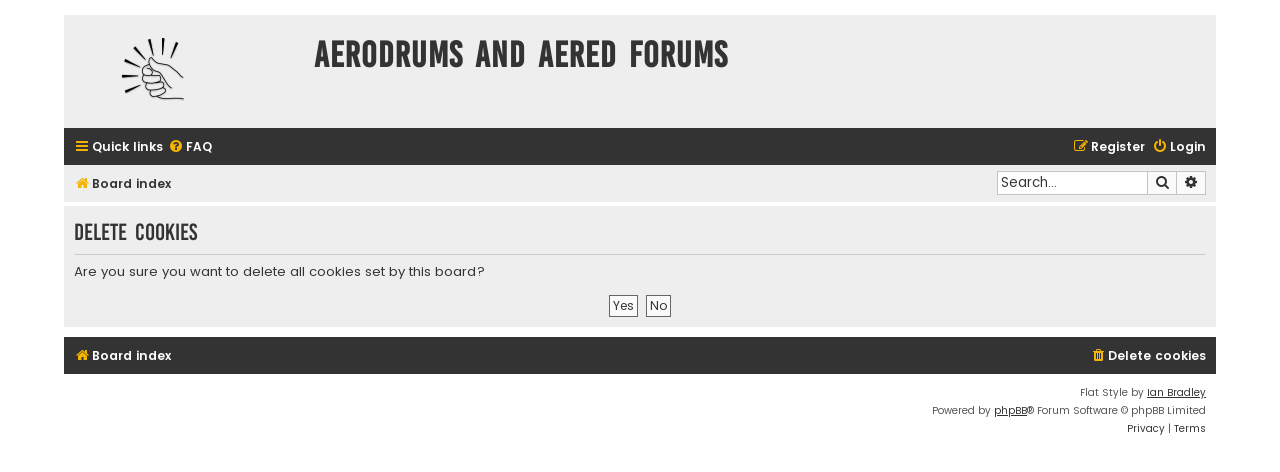

--- FILE ---
content_type: text/css
request_url: https://aerodrums.com/forums/styles/flat-style/theme/common.css?v=3.2
body_size: 4799
content:
/* General Markup Styles
---------------------------------------- */
html {
	font-size: 100%;
	/* Always show a scrollbar for short pages - stops the jump when the scrollbar appears. non-IE browsers */
	height: 101%;
}

body {
	font-family: Poppins, Verdana, Helvetica, Arial, sans-serif;
	font-size: 11px;
	line-height: normal;
	margin: 0;
	padding-bottom: 12px;
	word-wrap: break-word;
	-webkit-print-color-adjust: exact;
}

h1 {
	/* Forum name */
	font-family: Poppins, "Trebuchet MS", Arial, Helvetica, sans-serif;
	margin-right: 200px;
	margin-top: 15px;
	font-weight: bold;
	font-size: 2em;
}

h2 {
	/* Forum header titles */
	font-family: bebasregular, Poppins, Arial, Helvetica, sans-serif;
	font-weight: normal;
	font-size: 2em;
    word-spacing:4px;
	margin: 0.8em 0 0.2em 0;
	line-height:normal;
}

h2.solo {
	margin-bottom: 1em;
}

h3 {
	/* Sub-headers (also used as post headers, but defined later) */
	font-family: Poppins, Arial, Helvetica, sans-serif;
	font-weight: bold;
	text-transform: uppercase;
	border-bottom: 1px solid transparent;
	margin-bottom: 3px;
	padding-bottom: 2px;
	font-size: 1.05em;
	margin-top: 20px;
}

h4 {
	/* Forum and topic list titles */
	font-family: Poppins, "Trebuchet MS", Verdana, Helvetica, Arial, Sans-serif;
	font-size: 1.3em;
}

p {
	line-height: 1.3em;
	font-size: 1.1em;
	margin-bottom: 1.5em;
}

img {
	border-width: 0;
}

hr {
	border: 0 solid transparent;
	border-top-width: 1px;
	height: 1px;
	margin: 5px 0;
	display: block;
	clear: both;
}

hr.dashed {
	border-top-style: dashed;
	margin: 10px 0;
}

hr.divider {
	display: none;
}

p.right {
	text-align: right;
}

p.jumpbox-return {
	margin-top: 10px;
	margin-bottom: 0;
	float: left;
}

b, strong {
	font-weight: bold;
}

.text-strong {
	font-weight: bold;
}

i, em {
	font-style: italic;
}

.text-italics {
	font-style: italic;
}

u {
	text-decoration: underline;
}

ul {
	list-style-type: disc;
}

ol {
	list-style-type: decimal;
}

li {
	display: list-item;
}

ul ul, ol ul {
	list-style-type: circle;
}

ol ol ul, ol ul ul, ul ol ul, ul ul ul {
	list-style-type: square;
}

a:hover	{ text-decoration: underline; }

/* Main blocks
---------------------------------------- */
.wrap {
	margin: 0 auto;
	max-width: 1152px;
	min-width: 625px;
	padding: 15px;
}

@media only screen and (max-width: 1220px), only screen and (max-device-width: 1220px) {
	.wrap {
		margin: 0 12px;
	}
}

.page-body {
	margin: 4px 0;
	clear: both;
}

.page-footer {
	clear: both;
	margin-top:10px;
}

.page-footer h3 {
	margin-top: 20px;
}

.logo {
	float:left;
	width: auto;
	padding: 15px;
}

.logo:hover {
	text-decoration: none;
}

.site_logo {
	display: inline-block;
	width: 200px;
	height: 68px;
}

/* Site description and logo */

.site-description {
	display: inline-block;
	padding-left:15px;
}

.site-description h1 {
	margin-right: 0;
    font-family: bebasregular, Poppins, Arial, Helvetica, sans-serif;
	font-size:2.5em;
    letter-spacing:1px;
    word-spacing:4px;
}

/* Round cornered boxes and backgrounds
---------------------------------------- */
.headerbar {
	padding: 5px;
}

.navbar {
	padding: 3px 10px;
}

.forabg {
    margin-top:10px;
	margin-bottom: 4px;
	clear: both;
}

.forumbg {
	margin-bottom: 4px;
	clear: both;
}

.panel {
	margin-bottom: 4px;
	padding: 5px 10px;
}

.post {
	padding: 5px 10px;
	margin-bottom: 4px;
	background-repeat: no-repeat;
	background-position: 100% 0;
	position: relative;
}

.rowbg {
	margin: 5px 5px 2px 5px;
}

/* Horizontal lists
----------------------------------------*/
.navbar ul.linklist {
	padding: 2px 0;
	list-style-type: none;
}

ul.linklist {
	display: block;
	margin: 0;
}

.cp-main .panel {
	padding: 5px 10px;
}

ul.linklist > li {
	float: left;
	font-size: 1.1em;
	line-height: 2.2em;
	list-style-type: none;
	margin-right: 7px;
	padding-top: 1px;
	width: auto;
}

ul.linklist > li.rightside, p.rightside, a.rightside {
	float: right;
	margin-right: 0;
	margin-left: 7px;
	text-align: right;
}

ul.leftside {
	float: left;
	margin-left: 0;
	margin-right: 5px;
	text-align: left;
}

ul.rightside {
	float: right;
	margin-left: 5px;
	margin-right: -5px;
	text-align: right;
}

ul.linklist li.responsive-menu {
	position: relative;
	margin: 0 5px 0 0;
}

.hasjs ul.linklist.leftside, .hasjs ul.linklist.rightside {
	max-width: 48%;
}

.hasjs ul.linklist.fullwidth {
	max-width: none;
}

li.responsive-menu.dropdown-right .dropdown {
	left: -9px;
}

li.responsive-menu.dropdown-left .dropdown {
	right: -6px;
}

ul.linklist .dropdown {
	top: 22px;
}

ul.linklist .dropdown-up .dropdown {
	bottom: 18px;
	top: auto;
}

/* Bulletin icons for list items
----------------------------------------*/
ul.linklist.bulletin > li:before {
	display: inline-block;
	content: "\2022";
	font-size: inherit;
	line-height: inherit;
	padding-right: 4px;
}

ul.linklist.bulletin > li:first-child:before,
ul.linklist.bulletin > li.rightside:last-child:before {
	content: none;
}

ul.linklist.bulletin > li.no-bulletin:before {
	content: none;
}

.responsive-menu:before {
	display: none !important;
}

/* Profile in overall_header.html */
.header-profile {
	display: inline-block;
	vertical-align: top;
}

a.header-avatar,
a.header-avatar:hover {
	text-decoration: none;
}

a.header-avatar img {
	margin-bottom: 2px;
	max-height: 20px;
	vertical-align: middle;
	width: auto;
}

a.header-avatar span:after {
	content: '\f0dd';
	display: inline-block;
	font: normal normal normal 14px/1 FontAwesome;
	padding-left: 6px;
	padding-top: 2px;
	vertical-align: top;
}

/* Dropdown menu
----------------------------------------*/
.dropdown-container {
	position: relative;
}

.dropdown-container-right {
	float: right;
}

.dropdown-container-left {
	float: left;
}

.nojs .dropdown-container:hover .dropdown {
	display: block !important;
}

.dropdown {
	display: none;
	position: absolute;
	left: 0;
	top: 1.2em;
	z-index: 2;
	border: 1px solid transparent;
	padding: 9px 0 0;
	margin-right: -500px;
}

.dropdown.live-search {
	top: auto;
}

.dropdown-container.topic-tools {
	float: left;
}

.dropdown-up .dropdown {
	top: auto;
	bottom: 1.2em;
	padding: 0 0 9px;
}

.dropdown-left .dropdown, .nojs .rightside .dropdown {
	left: auto;
	right: 0;
	margin-left: -500px;
	margin-right: 0;
}

.dropdown-button-control .dropdown {
	top: 24px;
}

.dropdown-button-control.dropdown-up .dropdown {
	top: auto;
	bottom: 24px;
}

.dropdown .pointer, .dropdown .pointer-inner {
	position: absolute;
	width: 0;
	height: 0;
	border-top-width: 0;
	border-bottom: 10px solid transparent;
	border-left: 10px dashed transparent;
	border-right: 10px dashed transparent;
	-webkit-transform: rotate(360deg); /* better anti-aliasing in webkit */
	display: block;
}

.dropdown-up .pointer, .dropdown-up .pointer-inner {
	border-bottom-width: 0;
	border-top: 10px solid transparent;
}

.dropdown .pointer {
	right: auto;
	left: 10px;
	top: -1px;
	z-index: 3;
}

.dropdown-up .pointer {
	bottom: -1px;
	top: auto;
}

.dropdown-left .dropdown .pointer, .nojs .rightside .dropdown .pointer {
	left: auto;
	right: 10px;
}

.dropdown .pointer-inner {
	top: auto;
	bottom: -11px;
	left: -10px;
}

.dropdown-up .pointer-inner {
	bottom: auto;
	top: -11px;
}

.dropdown .dropdown-contents {
	z-index: 2;
	overflow: hidden;
	overflow-y: auto;
	border: 1px solid transparent;
	padding: 5px;
	position: relative;
	max-height: 300px;
}

.dropdown-contents a {
	display: block;
	padding: 5px;
}

.jumpbox {
	margin: 5px 0;
}

.jumpbox .dropdown li {
	border-top: 1px solid transparent;
}

.jumpbox .dropdown-select {
	margin: 0;
}

.jumpbox .dropdown-contents {
	padding: 0;
	text-decoration: none;
}

.jumpbox .dropdown-contents li {
	padding: 0;
}

.jumpbox .dropdown-contents a {
	margin-right: 20px;
	padding: 5px 10px;
	text-decoration: none;
	width: 100%;
}

.jumpbox .spacer {
	display: inline-block;
	width: 0px;
}

.jumpbox .spacer + .spacer {
	width: 20px;
}

.dropdown-contents a {
	display: block;
	padding: 5px;
}

.jumpbox .dropdown-select {
	margin: 0;
}

.jumpbox .dropdown-contents a {
	text-decoration: none;
}

.dropdown li {
	display: list-item;
	border-top: 1px dotted transparent;
	float: none !important;
	line-height: normal !important;
	font-size: 1em !important;
	list-style: none;
	margin: 0;
	white-space: nowrap;
	text-align: left;
}

.dropdown-contents > li {
	padding-right: 15px;
}

.dropdown-nonscroll > li {
	padding-right: 0;
}

.dropdown li:first-child, .dropdown li.separator + li, .dropdown li li {
	border-top: 0;
}

.dropdown li li:first-child {
	margin-top: 4px;
}

.dropdown li li:last-child {
	padding-bottom: 0;
}

.dropdown li li {
	border-top: 1px dotted transparent;
	padding-left: 18px;
}

.wrap .dropdown li, .dropdown.wrap li, .dropdown-extended li {
	white-space: normal;
}

.dropdown li.separator {
	border-top: 1px solid transparent;
	padding: 0;
}

.dropdown li.separator:first-child, .dropdown li.separator:last-child {
	display: none !important;
}

/* Responsive breadcrumbs
----------------------------------------*/
.breadcrumbs .crumb {
	float: left;
	font-weight: bold;
	word-wrap: normal;
}

.breadcrumbs .crumb:before {
	content: '\2039';
	font-weight: bold;
	padding: 0 0.5em;
}

.breadcrumbs .crumb:first-child:before {
	content: none;
}

.breadcrumbs .crumb a {
	white-space: nowrap;
	text-overflow: ellipsis;
	vertical-align: bottom;
	overflow: hidden;
}

.breadcrumbs.wrapped .crumb a { letter-spacing: -.3px; }
.breadcrumbs.wrapped .crumb.wrapped-medium a { letter-spacing: -.4px; }
.breadcrumbs.wrapped .crumb.wrapped-tiny a { letter-spacing: -.5px; }

.breadcrumbs .crumb.wrapped-max a { max-width: 120px; }
.breadcrumbs .crumb.wrapped-wide a { max-width: 100px; }
.breadcrumbs .crumb.wrapped-medium a { max-width: 80px; }
.breadcrumbs .crumb.wrapped-small a { max-width: 60px; }
.breadcrumbs .crumb.wrapped-tiny a { max-width: 40px; }

/* Table styles
----------------------------------------*/
table.table1 {
	width: 100%;
}

.ucp-main table.table1 {
	padding: 2px;
}

table.table1 thead th {
	font-weight: normal;
	text-transform: uppercase;
	line-height: 1.3em;
	font-size: 1em;
	padding: 0 0 4px 3px;
}

table.table1 thead th span {
	padding-left: 7px;
}

table.table1 tbody tr {
	border: 1px solid transparent;
}

table.table1 td {
	font-size: 1.1em;
}

table.table1 tbody td {
	padding: 5px;
	border-top: 1px solid transparent;
}

table.table1 tbody th {
	padding: 5px;
	border-bottom: 1px solid transparent;
	text-align: left;
}

/* Specific column styles */
table.table1 .name		{ text-align: left; }
table.table1 .center		{ text-align: center; }
table.table1 .reportby	{ width: 15%; }
table.table1 .posts		{ text-align: center; width: 7%; }
table.table1 .joined	{ text-align: left; width: 15%; }
table.table1 .active	{ text-align: left; width: 15%; }
table.table1 .mark		{ text-align: center; width: 7%; }
table.table1 .info		{ text-align: left; width: 30%; }
table.table1 .info div	{ width: 100%; white-space: normal; overflow: hidden; }
table.table1 .autocol	{ line-height: 2em; white-space: nowrap; }
table.table1 thead .autocol { padding-left: 1em; }

table.table1 span.rank-img {
	float: right;
	width: auto;
}

table.info td {
	padding: 3px;
}

table.info tbody th {
	padding: 3px;
	text-align: right;
	vertical-align: top;
	font-weight: normal;
}

.forumbg table.table1 {
	margin: 0;
}

.forumbg-table > .inner {
	margin: 0 -1px;
}

.color_palette_placeholder table {
	border-collapse: separate;
	border-spacing: 1px;
}

/* Misc layout styles
---------------------------------------- */
/* column[1-2] styles are containers for two column layouts */
.column1 {
	float: left;
	clear: left;
	width: 49%;
}

.column2 {
	float: right;
	clear: right;
	width: 49%;
}

/* General classes for placing floating blocks */
.left-box {
	float: left;
	width: auto;
	text-align: left;
	max-width: 100%;
}

.left-box.profile-details {
	width: 80%;
}

.right-box {
	float: right;
	width: auto;
	text-align: right;
	max-width: 100%;
}

dl.details {
	/*font-family: Poppins, "Lucida Grande", Verdana, Helvetica, Arial, sans-serif;*/
	font-size: 1.1em;
}

dl.details dt {
	float: left;
	clear: left;
	width: 30%;
	text-align: right;
	display: block;
}

dl.details dd {
	margin-left: 0;
	padding-left: 5px;
	margin-bottom: 5px;
	float: left;
	width: 65%;
	overflow: hidden;
	text-overflow: ellipsis;
}

.clearfix, fieldset dl, ul.topiclist dl, dl.polls {
	overflow: hidden;
}

fieldset.fields1 ul.recipients {
	list-style-type: none;
	line-height: 1.8;
	max-height: 150px;
	overflow-y: auto;
}

fieldset.fields1 dd.recipients {
	clear: left;
	margin-left: 1em;
}

fieldset.fields1 ul.recipients  input.button2{
	font-size: 0.8em;
	margin-right: 0;
	padding: 0;
}

fieldset.fields1 dl.pmlist > dt {
	width: auto !important;
}

fieldset.fields1 dl.pmlist dd.recipients {
	margin-left: 0 !important;
}

/* Action-bars (container for post/reply buttons, pagination, etc.)
---------------------------------------- */
.action-bar {
	font-size: 11px;
	margin: 4px 0;
}

.forabg + .action-bar {
	margin-top: 2em;
}

.action-bar .button {
	margin-right: 5px;
	float: left;
}

.action-bar .button-search {
	margin-right: 0;
}

/* Pagination
---------------------------------------- */
.pagination {
	float: right;
	text-align: right;
	width: auto;
}

.action-bar.bar-bottom .pagination {
	margin-top: 0;
}

.action-bar .pagination .button {
	margin-right: 0;
	float: none;
}

.pagination > ul {
	display: inline-block;
	list-style: none !important;
	margin-left: 5px;
}

.pagination > ul > li {
	display: inline-block !important;
	padding: 0;
	font-size: 100%;
	line-height: normal;
	vertical-align: middle;
}

.pagination li a, .pagination li span {
	padding: 2px 5px;
	font-size:1em;
	font-family: Poppins, "Open Sans", "Droid Sans", Verdana, Arial, Helvetica;
}

.pagination li.active span {
	display: inline-block;
	font-weight: normal;
	line-height: 1.4;
	text-align: center;
	white-space: nowrap;
	vertical-align: middle;
	border: 1px solid transparent;
}

.pagination li.ellipsis span {
	border: none;
	padding: 0;
}

.pagination li.page-jump {
	margin-right: 5px;
}

.pagination li.page-jump a {
	padding: 0 8px;
}

.pagination li.page-jump a i {
	font-size: 21px;
}

.pagination .arrow a {
	padding: 4px 0 0 0;
	font-size:0.7em;
}

/* Pagination in viewforum for multipage topics */
.row .pagination {
	display: block;
	margin-top: 3px;
	margin-bottom: 3px;
}

.row .pagination > ul {
	margin: 0;
}

.row .pagination li a, .row .pagination li span {
	padding: 1px 3px;
	font-size: 9px;
}

/* jQuery popups
---------------------------------------- */
.phpbb_alert {
	border: 1px solid transparent;
	display: none;
	left: 0;
	padding: 0 25px 20px 25px;
	position: fixed;
	right: 0;
	top: 150px;
	z-index: 50;
	width: 620px;
	margin: 0 auto;
}

@media only screen and (max-height: 500px), only screen and (max-device-width: 500px)
{
	.phpbb_alert {
		top: 25px;
	}
}

.phpbb_alert .alert_close {
	float: right;
	margin-right: -36px;
	margin-top: -8px;
}

.phpbb_alert p {
	margin: 8px 0;
	padding-bottom: 8px;
}

.phpbb_alert label {
	display: block;
	margin: 8px 0;
	padding-bottom: 8px;
}

.phpbb_alert div.alert_text > p,
.phpbb_alert div.alert_text > label,
.phpbb_alert div.alert_text > select,
.phpbb_alert div.alert_text > textarea,
.phpbb_alert div.alert_text > input {
	font-size: 1.1em;
}

.darkenwrapper {
	display: none;
	position: relative;
	z-index: 44;
}

.darken {
	position: fixed;
	left: 0;
	top: 0;
	width: 100%;
	height: 100%;
	opacity: 0.5;
	z-index: 45;
}

.loading_indicator {
	background: center center no-repeat;
	display: none;
	opacity: 0.8;
	margin-top: -50px;
	margin-left: -50px;
	height: 50px;
	width: 50px;
	position: fixed;
	left: 50%;
	top: 50%;
	z-index: 51;
}

/* Miscellaneous styles
---------------------------------------- */
.copyright {
	font-size: 10px;
	text-align:right;
	padding: 10px;
}

.footer-row {
	font-size: 10px;
	line-height: 1.8;
	margin: 0;
}

.small {
	font-size: 0.9em !important;
}

.titlespace {
	margin-bottom: 15px;
}

.headerspace {
	margin-top: 20px;
}

.error {
	font-weight: bold;
	font-size: 1em;
}

div.rules {
	margin: 10px 0;
	font-size: 1.1em;
	padding: 5px 10px;
}

div.rules ul, div.rules ol {
	margin-left: 20px;
}

p.post-notice {
	position: relative;
	padding: 5px;
	min-height: 14px;
	margin-bottom: 1em;
}

form > p.post-notice strong {
	line-height: 20px;
}

.stat-block {
	clear: both;
}

.top-anchor {
	display: block;
	position: absolute;
	top: -20px;
}

.clear {
	display: block;
	clear: both;
	font-size: 1px;
	line-height: 1px;
	background: transparent;
}

/* Inner box-model clearing */
.inner:after,
ul.linklist:after,
.action-bar:after,
.notification_text:after,
.tabs-container:after,
.tabs > ul:after,
.minitabs > ul:after,
.postprofile .avatar-container:after {
	clear: both;
	content: '';
	display: block;
}

.emoji {
	min-height: 18px;
	min-width: 18px;
	height: 1em;
	width: 1em;
}

.smilies {
	vertical-align: text-bottom;
}

.icon-notification {
	position: relative;
}

.member-search {
	float: left;
	margin: 0;
	padding: 6px 10px;
}

.member-search strong {
	font-size: 0.95em;
}

.dropdown-extended {
	display: none;
	z-index: 1;
}

.dropdown-extended ul {
	max-height: 350px;
	overflow-y: auto;
	overflow-x: hidden;
	clear: both;
}

.dropdown-extended ul li {
	padding: 0;
	margin: 0 !important;
	float: none;
	border-top: 1px solid;
	list-style-type: none;
	font-size: 0.95em;
	clear: both;
	position: relative;
}

.dropdown-extended ul li:first-child {
	border-top: none;
}

.dropdown-extended ul li.no_notifications {
	padding: 10px;
}

.dropdown-extended .dropdown-contents {
	max-height: none;
	padding: 0;
	position: absolute;
	width: 340px;
}

.nojs .dropdown-extended .dropdown-contents {
	position: relative;
}

.dropdown-extended .header {
	padding: 0 10px;
	font-family: Poppins, Arial, "Helvetica Neue", Helvetica, Arial, sans-serif;
	font-weight: bold;
	text-align: left;
	text-shadow: 1px 1px 1px white;
	text-transform: uppercase;
	line-height: 3em;
	border-bottom: 1px solid;
}

.dropdown-extended .header .header_settings {
	float: right;
	font-weight: normal;
	text-transform: none;
}

.dropdown-extended .header .header_settings a {
	display: inline-block;
	padding: 0 5px;
}

.dropdown-extended .header:after {
	content: '';
	display: table;
	clear: both;
}

.dropdown-extended .footer {
	text-align: center;
	font-size: 1.1em;
}

.dropdown-extended ul li a, .dropdown-extended ul li.no-url {
	padding: 8px;
}

.dropdown-extended .footer > a {
	padding: 5px 0;
}

.dropdown-extended ul li a, .notification_list dt > a, .dropdown-extended .footer > a {
	display: block;
	text-decoration: none;
}

.notification_list ul li img {
	float: left;
	max-height: 50px;
	max-width: 50px;
	width: auto !important;
	height: auto !important;
	margin-right: 5px;
}

.notification_list ul li p {
	margin-bottom: 4px;
	font-size: 1em;
}

.notification_list p.notification-reference,
.notification_list p.notification-location,
.notification_list li a p.notification-reason {
	overflow: hidden;
	text-overflow: ellipsis;
	white-space: nowrap;
}

.notification_list p.notification-time {
	font-size: 0.9em;
	margin: 0;
	text-align: right;
}

.notification_list div.notifications {
	margin-left: 50px;
	padding: 5px;
}

.notification_list div.notifications a {
	display: block;
}

.notification_list p.notifications_title {
	font-family: Poppins, "Trebuchet MS", Arial, Helvetica, sans-serif;
	font-size: 1.2em !important;
}

.notification_list p.notifications_title strong {
	font-weight: bold;
}

.notification_list p.notifications_time {
	font-size: 0.9em !important;
}

.notification_text {
	margin-left: 58px;
}

.badge {
	text-align: center;
	white-space: nowrap;
	font-size: 9px;
	line-height: 1;
	float: right;
	display: inline-block;
	margin-left: 3px;
	vertical-align: baseline;
	position: relative;
	top: 5px;
	padding: 4px 7px;
	border-radius:50%;
}

.badge.hidden {
	display: none;
}

/* Navbar specific list items
----------------------------------------*/

.linklist .quick-links {
	margin: 0 7px 0 0;
}

.linklist.compact .rightside > a > span {
	display: none;
}

.dropdown-page-jump .dropdown {
	top: 20px;
}

.dropdown-page-jump.dropdown-up .dropdown {
	bottom: 20px;
}

.dropdown-page-jump input.tiny {
	width: 50px;
}

.dropdown .clone.hidden  {
	display: none;
}

.dropdown .clone.hidden + li.separator {
	display: none;
}

.dropdown .clone.hidden + li {
	border-top: none;
}
